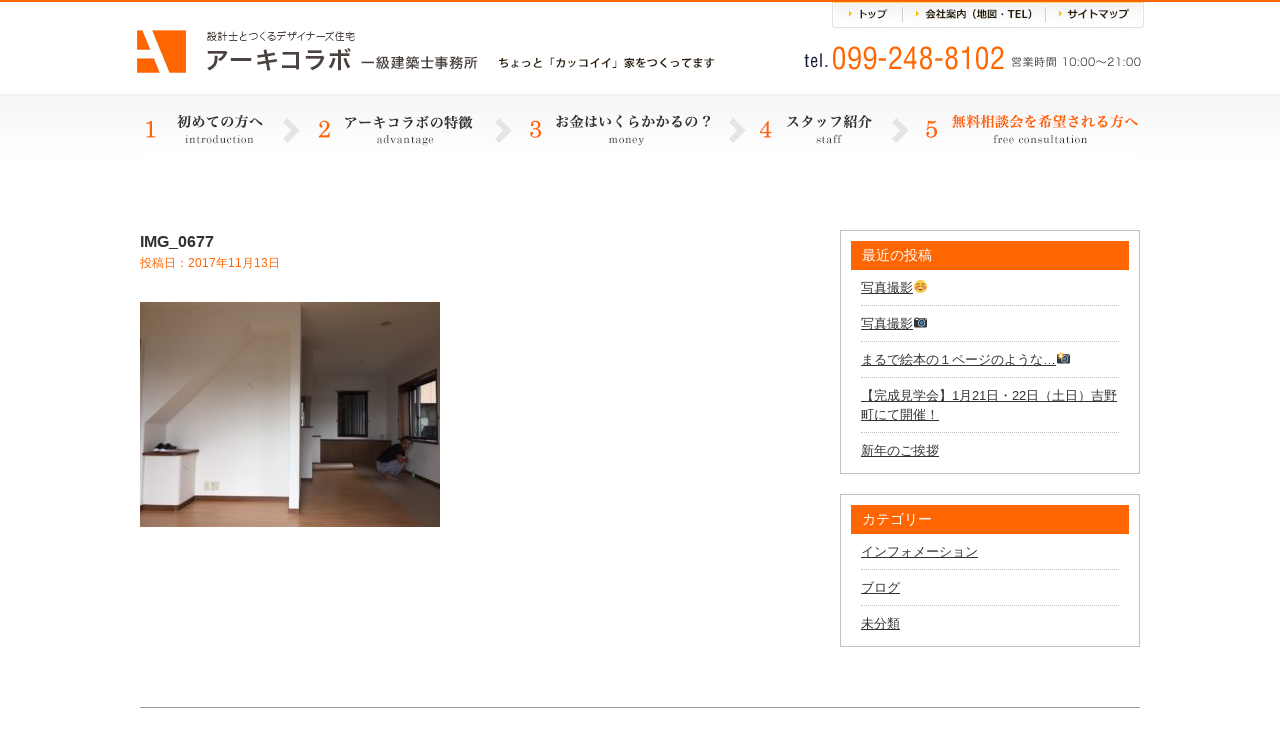

--- FILE ---
content_type: text/html; charset=UTF-8
request_url: https://archi-collabo.com/s%E6%A7%98%E3%81%AE%E3%83%AA%E3%83%9B%E3%83%BC%E3%83%A0%E5%AE%8C%E6%88%90%E2%99%AA/img_0677/
body_size: 32169
content:
<!DOCTYPE HTML>
<html>
<head>
<!-- Global site tag (gtag.js) - Google Analytics -->
<script async src="https://www.googletagmanager.com/gtag/js?id=G-BCT95H7T01"></script>
<script>
  window.dataLayer = window.dataLayer || [];
  function gtag(){dataLayer.push(arguments);}
  gtag('js', new Date());

  gtag('config', 'G-BCT95H7T01');
</script>
<meta charset="UTF-8">
<meta name="format-detection" content="telephone=no">

<!-- css -->
<link href="https://fonts.googleapis.com/css?family=Open+Sans:400,700" rel="stylesheet">
<link rel="stylesheet" type="text/css" href="https://archi-collabo.com/wp-content/themes/arcolabo/css/top/layout.css">
<link rel="stylesheet" type="text/css" href="https://archi-collabo.com/wp-content/themes/arcolabo/css/top/general.css">
<link rel="stylesheet" href="https://archi-collabo.com/wp-content/themes/arcolabo/css/content.css?v=2022ugjf" type="text/css" />
<link rel="stylesheet" type="text/css" href="https://archi-collabo.com/wp-content/themes/arcolabo/css/slick.css">
<link rel="stylesheet" type="text/css" href="https://archi-collabo.com/wp-content/themes/arcolabo/css/jquery.bxslider.css">
<link rel="stylesheet" type="text/css" href="https://archi-collabo.com/wp-content/themes/arcolabo/style.css?v=2022ugjf">
<!-- js -->
<script src="https://code.jquery.com/jquery-latest.js"></script>
<script src="https://archi-collabo.com/wp-content/themes/arcolabo/js/common.js"></script>
<script src="https://archi-collabo.com/wp-content/themes/arcolabo/js/jquery.page-scroller.js"></script>
<script src="https://archi-collabo.com/wp-content/themes/arcolabo/js/slick.min.js"></script>
<script src="https://archi-collabo.com/wp-content/themes/arcolabo/js/jquery.bxslider.js"></script>
<script src="https://archi-collabo.com/wp-content/themes/arcolabo/js/heightLine.js"></script>
<script src="https://archi-collabo.com/wp-content/themes/arcolabo/js/link.js?v=2022ugjf"></script>

<script>
if(((navigator.userAgent.indexOf('iPhone') > 0) || (navigator.userAgent.indexOf('Android') > 0) && (navigator.userAgent.indexOf('Mobile') > 0) && (navigator.userAgent.indexOf('SC-01C') == -1))){
document.write('<meta name="viewport" content="width=device-width, initial-scale=1.0, maximum-scale=1.0, minimum-scale=1.0, user-scalable=no">');
}
</script>
<!--[if lt IE 9]>
<script src="js/html5.js"></script>
<![endif]-->

		<!-- All in One SEO 4.0.18 -->
		<title>IMG_0677 | アーキコラボ一級建築士事務所 ｜鹿児島の注文住宅</title>
		<meta property="og:site_name" content="アーキコラボ一級建築士事務所 ｜鹿児島の注文住宅 | アーキコラボは鹿児島市 日置市 姶良市 を中心に、ちょっとカッコいい家を作っています。「あなたにしかできない家づくり」×「アーキコラボだからできる家づくり」で世界で唯一の家を誕生させませんか。" />
		<meta property="og:type" content="article" />
		<meta property="og:title" content="IMG_0677 | アーキコラボ一級建築士事務所 ｜鹿児島の注文住宅" />
		<meta property="article:published_time" content="2017-11-13T06:35:38Z" />
		<meta property="article:modified_time" content="2017-11-13T06:35:38Z" />
		<meta property="twitter:card" content="summary" />
		<meta property="twitter:domain" content="archi-collabo.com" />
		<meta property="twitter:title" content="IMG_0677 | アーキコラボ一級建築士事務所 ｜鹿児島の注文住宅" />
		<script type="application/ld+json" class="aioseo-schema">
			{"@context":"https:\/\/schema.org","@graph":[{"@type":"WebSite","@id":"https:\/\/archi-collabo.com\/#website","url":"https:\/\/archi-collabo.com\/","name":"\u30a2\u30fc\u30ad\u30b3\u30e9\u30dc\u4e00\u7d1a\u5efa\u7bc9\u58eb\u4e8b\u52d9\u6240 \uff5c\u9e7f\u5150\u5cf6\u306e\u6ce8\u6587\u4f4f\u5b85","description":"\u30a2\u30fc\u30ad\u30b3\u30e9\u30dc\u306f\u9e7f\u5150\u5cf6\u5e02 \u65e5\u7f6e\u5e02 \u59f6\u826f\u5e02 \u3092\u4e2d\u5fc3\u306b\u3001\u3061\u3087\u3063\u3068\u30ab\u30c3\u30b3\u3044\u3044\u5bb6\u3092\u4f5c\u3063\u3066\u3044\u307e\u3059\u3002\u300c\u3042\u306a\u305f\u306b\u3057\u304b\u3067\u304d\u306a\u3044\u5bb6\u3065\u304f\u308a\u300d\u00d7\u300c\u30a2\u30fc\u30ad\u30b3\u30e9\u30dc\u3060\u304b\u3089\u3067\u304d\u308b\u5bb6\u3065\u304f\u308a\u300d\u3067\u4e16\u754c\u3067\u552f\u4e00\u306e\u5bb6\u3092\u8a95\u751f\u3055\u305b\u307e\u305b\u3093\u304b\u3002","publisher":{"@id":"https:\/\/archi-collabo.com\/#organization"}},{"@type":"Organization","@id":"https:\/\/archi-collabo.com\/#organization","name":"\u30a2\u30fc\u30ad\u30b3\u30e9\u30dc\u4e00\u7d1a\u5efa\u7bc9\u58eb\u4e8b\u52d9\u6240 | \u9e7f\u5150\u5cf6\u306e\u6ce8\u6587\u4f4f\u5b85","url":"https:\/\/archi-collabo.com\/"},{"@type":"BreadcrumbList","@id":"https:\/\/archi-collabo.com\/s%e6%a7%98%e3%81%ae%e3%83%aa%e3%83%9b%e3%83%bc%e3%83%a0%e5%ae%8c%e6%88%90%e2%99%aa\/img_0677\/#breadcrumblist","itemListElement":[{"@type":"ListItem","@id":"https:\/\/archi-collabo.com\/#listItem","position":"1","item":{"@id":"https:\/\/archi-collabo.com\/#item","name":"\u30db\u30fc\u30e0","description":"\u30a2\u30fc\u30ad\u30b3\u30e9\u30dc\u306f\u9e7f\u5150\u5cf6\u5e02 \u65e5\u7f6e\u5e02 \u59f6\u826f\u5e02 \u3092\u4e2d\u5fc3\u306b\u3001\u3061\u3087\u3063\u3068\u30ab\u30c3\u30b3\u3044\u3044\u5bb6\u3092\u4f5c\u3063\u3066\u3044\u307e\u3059\u3002\u300c\u3042\u306a\u305f\u306b\u3057\u304b\u3067\u304d\u306a\u3044\u5bb6\u3065\u304f\u308a\u300d\u00d7\u300c\u30a2\u30fc\u30ad\u30b3\u30e9\u30dc\u3060\u304b\u3089\u3067\u304d\u308b\u5bb6\u3065\u304f\u308a\u300d\u3067\u4e16\u754c\u3067\u552f\u4e00\u306e\u5bb6\u3092\u8a95\u751f\u3055\u305b\u307e\u305b\u3093\u304b\u3002","url":"https:\/\/archi-collabo.com\/"},"nextItem":"https:\/\/archi-collabo.com\/s%e6%a7%98%e3%81%ae%e3%83%aa%e3%83%9b%e3%83%bc%e3%83%a0%e5%ae%8c%e6%88%90%e2%99%aa\/img_0677\/#listItem"},{"@type":"ListItem","@id":"https:\/\/archi-collabo.com\/s%e6%a7%98%e3%81%ae%e3%83%aa%e3%83%9b%e3%83%bc%e3%83%a0%e5%ae%8c%e6%88%90%e2%99%aa\/img_0677\/#listItem","position":"2","item":{"@id":"https:\/\/archi-collabo.com\/s%e6%a7%98%e3%81%ae%e3%83%aa%e3%83%9b%e3%83%bc%e3%83%a0%e5%ae%8c%e6%88%90%e2%99%aa\/img_0677\/#item","name":"IMG_0677","url":"https:\/\/archi-collabo.com\/s%e6%a7%98%e3%81%ae%e3%83%aa%e3%83%9b%e3%83%bc%e3%83%a0%e5%ae%8c%e6%88%90%e2%99%aa\/img_0677\/"},"previousItem":"https:\/\/archi-collabo.com\/#listItem"}]},{"@type":"Person","@id":"https:\/\/archi-collabo.com\/author\/arcolabo\/#author","url":"https:\/\/archi-collabo.com\/author\/arcolabo\/","name":"arcolabo","image":{"@type":"ImageObject","@id":"https:\/\/archi-collabo.com\/s%e6%a7%98%e3%81%ae%e3%83%aa%e3%83%9b%e3%83%bc%e3%83%a0%e5%ae%8c%e6%88%90%e2%99%aa\/img_0677\/#authorImage","url":"https:\/\/secure.gravatar.com\/avatar\/c18776d97aacedd74c2a9c369fa04b92?s=96&d=mm&r=g","width":"96","height":"96","caption":"arcolabo"}},{"@type":"ItemPage","@id":"https:\/\/archi-collabo.com\/s%e6%a7%98%e3%81%ae%e3%83%aa%e3%83%9b%e3%83%bc%e3%83%a0%e5%ae%8c%e6%88%90%e2%99%aa\/img_0677\/#itempage","url":"https:\/\/archi-collabo.com\/s%e6%a7%98%e3%81%ae%e3%83%aa%e3%83%9b%e3%83%bc%e3%83%a0%e5%ae%8c%e6%88%90%e2%99%aa\/img_0677\/","name":"IMG_0677 | \u30a2\u30fc\u30ad\u30b3\u30e9\u30dc\u4e00\u7d1a\u5efa\u7bc9\u58eb\u4e8b\u52d9\u6240 \uff5c\u9e7f\u5150\u5cf6\u306e\u6ce8\u6587\u4f4f\u5b85","inLanguage":"ja","isPartOf":{"@id":"https:\/\/archi-collabo.com\/#website"},"breadcrumb":{"@id":"https:\/\/archi-collabo.com\/s%e6%a7%98%e3%81%ae%e3%83%aa%e3%83%9b%e3%83%bc%e3%83%a0%e5%ae%8c%e6%88%90%e2%99%aa\/img_0677\/#breadcrumblist"},"author":"https:\/\/archi-collabo.com\/s%e6%a7%98%e3%81%ae%e3%83%aa%e3%83%9b%e3%83%bc%e3%83%a0%e5%ae%8c%e6%88%90%e2%99%aa\/img_0677\/#author","creator":"https:\/\/archi-collabo.com\/s%e6%a7%98%e3%81%ae%e3%83%aa%e3%83%9b%e3%83%bc%e3%83%a0%e5%ae%8c%e6%88%90%e2%99%aa\/img_0677\/#author","datePublished":"2017-11-13T06:35:38+09:00","dateModified":"2017-11-13T06:35:38+09:00"}]}
		</script>
		<!-- All in One SEO -->

<link rel='dns-prefetch' href='//s.w.org' />
<link rel='dns-prefetch' href='//hcaptcha.com' />
<link rel="alternate" type="application/rss+xml" title="アーキコラボ一級建築士事務所 ｜鹿児島の注文住宅 &raquo; IMG_0677 のコメントのフィード" href="https://archi-collabo.com/s%e6%a7%98%e3%81%ae%e3%83%aa%e3%83%9b%e3%83%bc%e3%83%a0%e5%ae%8c%e6%88%90%e2%99%aa/img_0677/feed/" />
		<script type="text/javascript">
			window._wpemojiSettings = {"baseUrl":"https:\/\/s.w.org\/images\/core\/emoji\/13.0.1\/72x72\/","ext":".png","svgUrl":"https:\/\/s.w.org\/images\/core\/emoji\/13.0.1\/svg\/","svgExt":".svg","source":{"concatemoji":"https:\/\/archi-collabo.com\/wp-includes\/js\/wp-emoji-release.min.js?ver=5.6.16"}};
			!function(e,a,t){var n,r,o,i=a.createElement("canvas"),p=i.getContext&&i.getContext("2d");function s(e,t){var a=String.fromCharCode;p.clearRect(0,0,i.width,i.height),p.fillText(a.apply(this,e),0,0);e=i.toDataURL();return p.clearRect(0,0,i.width,i.height),p.fillText(a.apply(this,t),0,0),e===i.toDataURL()}function c(e){var t=a.createElement("script");t.src=e,t.defer=t.type="text/javascript",a.getElementsByTagName("head")[0].appendChild(t)}for(o=Array("flag","emoji"),t.supports={everything:!0,everythingExceptFlag:!0},r=0;r<o.length;r++)t.supports[o[r]]=function(e){if(!p||!p.fillText)return!1;switch(p.textBaseline="top",p.font="600 32px Arial",e){case"flag":return s([127987,65039,8205,9895,65039],[127987,65039,8203,9895,65039])?!1:!s([55356,56826,55356,56819],[55356,56826,8203,55356,56819])&&!s([55356,57332,56128,56423,56128,56418,56128,56421,56128,56430,56128,56423,56128,56447],[55356,57332,8203,56128,56423,8203,56128,56418,8203,56128,56421,8203,56128,56430,8203,56128,56423,8203,56128,56447]);case"emoji":return!s([55357,56424,8205,55356,57212],[55357,56424,8203,55356,57212])}return!1}(o[r]),t.supports.everything=t.supports.everything&&t.supports[o[r]],"flag"!==o[r]&&(t.supports.everythingExceptFlag=t.supports.everythingExceptFlag&&t.supports[o[r]]);t.supports.everythingExceptFlag=t.supports.everythingExceptFlag&&!t.supports.flag,t.DOMReady=!1,t.readyCallback=function(){t.DOMReady=!0},t.supports.everything||(n=function(){t.readyCallback()},a.addEventListener?(a.addEventListener("DOMContentLoaded",n,!1),e.addEventListener("load",n,!1)):(e.attachEvent("onload",n),a.attachEvent("onreadystatechange",function(){"complete"===a.readyState&&t.readyCallback()})),(n=t.source||{}).concatemoji?c(n.concatemoji):n.wpemoji&&n.twemoji&&(c(n.twemoji),c(n.wpemoji)))}(window,document,window._wpemojiSettings);
		</script>
		<style type="text/css">
img.wp-smiley,
img.emoji {
	display: inline !important;
	border: none !important;
	box-shadow: none !important;
	height: 1em !important;
	width: 1em !important;
	margin: 0 .07em !important;
	vertical-align: -0.1em !important;
	background: none !important;
	padding: 0 !important;
}
</style>
		<style type="text/css">
	.wp-pagenavi{float:left !important; }
	</style>
  <link rel='stylesheet' id='wp-block-library-css'  href='https://archi-collabo.com/wp-includes/css/dist/block-library/style.min.css?ver=5.6.16' type='text/css' media='all' />
<link rel='stylesheet' id='contact-form-7-css'  href='https://archi-collabo.com/wp-content/plugins/contact-form-7/includes/css/styles.css?ver=5.4' type='text/css' media='all' />
<link rel='stylesheet' id='wp-pagenavi-style-css'  href='https://archi-collabo.com/wp-content/plugins/wp-pagenavi-style/css/css3_black.css?ver=1.0' type='text/css' media='all' />
<link rel="https://api.w.org/" href="https://archi-collabo.com/wp-json/" /><link rel="alternate" type="application/json" href="https://archi-collabo.com/wp-json/wp/v2/media/2333" /><link rel="EditURI" type="application/rsd+xml" title="RSD" href="https://archi-collabo.com/xmlrpc.php?rsd" />
<link rel="wlwmanifest" type="application/wlwmanifest+xml" href="https://archi-collabo.com/wp-includes/wlwmanifest.xml" /> 
<meta name="generator" content="WordPress 5.6.16" />
<link rel='shortlink' href='https://archi-collabo.com/?p=2333' />
<link rel="alternate" type="application/json+oembed" href="https://archi-collabo.com/wp-json/oembed/1.0/embed?url=https%3A%2F%2Farchi-collabo.com%2Fs%25e6%25a7%2598%25e3%2581%25ae%25e3%2583%25aa%25e3%2583%259b%25e3%2583%25bc%25e3%2583%25a0%25e5%25ae%258c%25e6%2588%2590%25e2%2599%25aa%2Fimg_0677%2F" />
<link rel="alternate" type="text/xml+oembed" href="https://archi-collabo.com/wp-json/oembed/1.0/embed?url=https%3A%2F%2Farchi-collabo.com%2Fs%25e6%25a7%2598%25e3%2581%25ae%25e3%2583%25aa%25e3%2583%259b%25e3%2583%25bc%25e3%2583%25a0%25e5%25ae%258c%25e6%2588%2590%25e2%2599%25aa%2Fimg_0677%2F&#038;format=xml" />
	<style type="text/css">
	 .wp-pagenavi
	{
		font-size:12px !important;
	}
	</style>
			<style>
			.h-captcha:not([data-size="invisible"]) {
				margin-bottom: 2rem;
			}
			.elementor-field-type-hcaptcha .elementor-field {
				background: transparent !important;
			}
			.elementor-field-type-hcaptcha .h-captcha {
				margin-bottom: -9px;
			}
			div[style*="z-index: 2147483647"] div[style*="border-width: 11px"][style*="position: absolute"][style*="pointer-events: none"] {
				border-style: none;
			}
		</style>
				<style type="text/css" id="wp-custom-css">
			.hcaptcha-inline {
	text-align: center;
	margin: 1em auto;
}		</style>
		<!-- <script type="text/javascript">
var gaJsHost = (("https:" == document.location.protocol) ? "https://ssl." : "http://www.");
document.write(unescape("%3Cscript src='" + gaJsHost + "google-analytics.com/ga.js' type='text/javascript'%3E%3C/script%3E"));
</script>
<script type="text/javascript">
var pageTracker = _gat._getTracker("UA-5016736-1");
pageTracker._initData();
pageTracker._trackPageview();
</script> -->
</head>

<body>
<div id="container">
	<header id="gHeader">
		<div class="hInner clearfix">
			<h1><a href="https://archi-collabo.com/">
			<img class="pc" src="https://archi-collabo.com/wp-content/themes/arcolabo/img/top/h_logo.gif" alt="設計士とつくるデザイナーズ住宅 アーキコラボ 一級建築士事務所 ちょっと「カッコイイ」家をつくってます">
			<img class="sp" src="https://archi-collabo.com/wp-content/themes/arcolabo/img/top/sp_h_logo.gif" alt="設計士とつくるデザイナーズ住宅 アーキコラボ 一級建築士事務所 ちょっと「カッコイイ」家をつくってます">
			</a></h1>

			<div class="rBox">
				<ul class="clearfix">
					<li><a href="https://archi-collabo.com/sitemap"><img src="https://archi-collabo.com/wp-content/themes/arcolabo/img/top/h_link03.jpg" alt="サイトマップ"></a></li>
					<li><a href="https://archi-collabo.com/company"><img src="https://archi-collabo.com/wp-content/themes/arcolabo/img/top/h_link02.jpg" alt="会社案内(地図・TEL)"></a></li>
					<li><a href="https://archi-collabo.com/"><img src="https://archi-collabo.com/wp-content/themes/arcolabo/img/top/h_link01.jpg" alt="トップ"></a></li>
				</ul>
				<div class="tel"><img src="https://archi-collabo.com/wp-content/themes/arcolabo/img/top/h_tel.gif" alt="tel.087-813-0909 営業時間 10:00～22:00"></div>
			</div>
			<div class="menu"><a href="#"><img src="https://archi-collabo.com/wp-content/themes/arcolabo/img/top/sp_menu.gif" alt=""></a></div>
		</div>

		<!-- ****************************************
			spメニュー
		**************************************** -->
		<div class="menuBox">
			<ul class="clearfix">
				<li><a href="https://archi-collabo.com/">トップページ</a></li>
				<li><a href="https://archi-collabo.com/first">1.初めての方へ</a></li>
				<li><a href="https://archi-collabo.com/merit">2.アーキコラボの特徴</a></li>
				<li><a href="https://archi-collabo.com/money">3.お金はいくらかかるの?</a></li>
				<li><a href="https://archi-collabo.com/staff">4.スタッフ紹介</a></li>
				<li><a href="https://archi-collabo.com/contact">5.無料相談会をご希望の方へ</a></li>
				<li class="bgStyle"><a href="https://archi-collabo.com/category/info/">インフォメーション</a></li>
				<li class="bgStyle"><a href="https://archi-collabo.com/category/blog/">ブログ</a></li>
				<li class="bgStyle"><a href="https://archi-collabo.com/first">01.初めての方へ</a></li>
				<li class="bgStyle"><a href="https://archi-collabo.com/merit">02.アーキコラボの特徴</a></li>
				<li class="bgStyle"><a href="https://archi-collabo.com/money">03.お金はいくらかかるの？</a></li>
				<li class="bgStyle"><a href="https://archi-collabo.com/staff">04.スタッフ紹介</a></li>
				<li class="bgStyle"><a href="https://archi-collabo.com/flow">05.家づくりの流れ</a></li>
				<li class="bgStyle"><a href="https://archi-collabo.com/faq">06.よくあるQ&A</a></li>
				<li class="bgStyle"><a href="https://archi-collabo.com/voice">お客様の声</a></li>
				<li class="bgStyle"><a href="https://archi-collabo.com/good">メリットとデメリット</a></li>
				<li class="bgStyle"><a href="https://archi-collabo.com/safe">7つの安心7つの保証</a></li>
				<li class="bgStyle"><a href="https://archi-collabo.com/recruit">スタッフ募集</a></li>
				<li class="bgStyle"><a href="https://archi-collabo.com/company">会社案内</a></li>
			</ul>
		</div>
	</header>

	<!-- ****************************************
		pcメニュー
	**************************************** -->
	<nav id="gNavi">
		<ul class="clearfix">
			<!-- 1 -->
			<li><a href="https://archi-collabo.com/first"><img src="https://archi-collabo.com/wp-content/themes/arcolabo/img/top/g_navi01.jpg" alt="1.初めての方へ"></a></li>
			<!-- 2 -->
			<li><a href="https://archi-collabo.com/merit"><img src="https://archi-collabo.com/wp-content/themes/arcolabo/img/top/g_navi02.jpg" alt="2.アーキコラボの特徴"></a></li>
			<!-- 3 -->
			<li><a href="https://archi-collabo.com/money"><img src="https://archi-collabo.com/wp-content/themes/arcolabo/img/top/g_navi03.jpg" alt="3.お金はいくらかかるの?"></a></li>
			<!-- 4 -->
			<li><a href="https://archi-collabo.com/staff"><img src="https://archi-collabo.com/wp-content/themes/arcolabo/img/top/g_navi04.jpg" alt="4.スタッフ紹介"></a></li>
			<!-- 5 -->
			<li><a href="https://archi-collabo.com/contact"><img src="https://archi-collabo.com/wp-content/themes/arcolabo/img/top/g_navi05.jpg" alt="5.無料相談会を希望される方へ"></a></li>
		</ul>
	</nav>
	
<!-- ブログ本体 -->
<div class="blog_wrap clfix">
	<div class="blog_once">
		<!-- ループ開始 -->
				<h4>IMG_0677</h4>
		<h6>投稿日：2017年11月13日</h6>
		<div class="thumb">
			<p class="attachment"><a href='https://archi-collabo.com/wp-content/uploads/2017/11/IMG_0677.jpg'><img width="300" height="225" src="https://archi-collabo.com/wp-content/uploads/2017/11/IMG_0677-300x225.jpg" class="attachment-medium size-medium" alt="" loading="lazy" srcset="https://archi-collabo.com/wp-content/uploads/2017/11/IMG_0677-300x225.jpg 300w, https://archi-collabo.com/wp-content/uploads/2017/11/IMG_0677-768x575.jpg 768w, https://archi-collabo.com/wp-content/uploads/2017/11/IMG_0677.jpg 1024w" sizes="(max-width: 300px) 100vw, 300px" /></a></p>
		</div>
	</div>
	
	<div class="sidebar_wrap">
		
		<div class="sidebar">
		<h3>最近の投稿</h3>
		<ul>
											<li>
					<a href="https://archi-collabo.com/20240520-2-2/">写真撮影&#x263a;</a>
									</li>
											<li>
					<a href="https://archi-collabo.com/20240520-2/">写真撮影&#x1f4f7;</a>
									</li>
											<li>
					<a href="https://archi-collabo.com/%e3%81%be%e3%82%8b%e3%81%a7%e7%b5%b5%e6%9c%ac%e3%81%ae%ef%bc%91%e3%83%9a%e3%83%bc%e3%82%b8%e3%81%ae%e3%82%88%e3%81%86%e3%81%aa%f0%9f%93%b8/">まるで絵本の１ページのような…&#x1f4f8;</a>
									</li>
											<li>
					<a href="https://archi-collabo.com/%e3%80%90%e5%ae%8c%e6%88%90%e8%a6%8b%e5%ad%a6%e4%bc%9a%e3%80%911%e6%9c%8821%e6%97%a5%e3%83%bb22%e6%97%a5%ef%bc%88%e5%9c%9f%e6%97%a5%ef%bc%89%e5%90%89%e9%87%8e%e7%94%ba%e3%81%ab%e3%81%a6%e9%96%8b/">【完成見学会】1月21日・22日（土日）吉野町にて開催！</a>
									</li>
											<li>
					<a href="https://archi-collabo.com/%e6%96%b0%e5%b9%b4%e3%81%ae%e3%81%94%e6%8c%a8%e6%8b%b6/">新年のご挨拶</a>
									</li>
					</ul>

		</div><div class="sidebar"><h3>カテゴリー</h3>
			<ul>
					<li class="cat-item cat-item-2"><a href="https://archi-collabo.com/category/info/">インフォメーション</a>
</li>
	<li class="cat-item cat-item-3"><a href="https://archi-collabo.com/category/blog/">ブログ</a>
</li>
	<li class="cat-item cat-item-1"><a href="https://archi-collabo.com/category/%e6%9c%aa%e5%88%86%e9%a1%9e/">未分類</a>
</li>
			</ul>

			</div>	</div>
</div>

<!-- 次へ前へ -->
<div class="blog_pager">
	2017年11月13日 投稿｜
	&nbsp;
	<a href="https://archi-collabo.com/s%e6%a7%98%e3%81%ae%e3%83%aa%e3%83%9b%e3%83%bc%e3%83%a0%e5%ae%8c%e6%88%90%e2%99%aa/" rel="prev">&laquo;&nbsp;前の記事へ</a>	&nbsp;&nbsp;
	</div>

<!-- ページャー追加 -->

<!-- ループここまで -->

<br /><br />

<div class="flow_box3"></div>
	
<div class="ft_con_wrap">
	<div class="ft_carea">
		<div class="ft_con clfix">
			<div class="ft_sodan fr">
				<!-- <a class="nolink2" href="tel:0992488102" onclick="ga('send', 'event', '電話リンク', 'タップ');" >
				<img src="https://archi-collabo.com/wp-content/themes/arcolabo/img/arc/ft_sodan.png" alt="ご相談・お問い合わせ tel099-248-8102 営業時間 10:00〜20:00"></a> -->
				<div class="toi_sub">ご相談・お問い合わせ</div>
				<a href="tel:099-248-8102" onclick="ga('send', 'event', '電話リンク', 'タップ');" class="toi_tel nolink2">tel.<strong>099-248-8102</strong><span>営業時間 10:00〜21:00</span></a>
			</div>
			<div class="kws3 fl">
				<a href="https://archi-collabo.com/contact">無料相談会</a>
			</div>
		</div>
		<img class="con_fuki" src="https://archi-collabo.com/wp-content/themes/arcolabo/img/arc/con_fuki.png" alt="">
		<img class="con_girl" src="https://archi-collabo.com/wp-content/themes/arcolabo/img/arc/con_girl.png" alt="">
	</div>
</div>

<!-- <div class="contactBox">
	<ul class="clearfix">
		<li><a href="https://archi-collabo.com/contact">
		<img src="https://archi-collabo.com/wp-content/themes/arcolabo/img/top/free_ko.png" alt="無料相談会"></a></li>

		<li class="tel"><a href="tel:0878130909" onclick="ga('send', 'event', '電話リンク', 'タップ');">
		<img class="pc" src="https://archi-collabo.com/wp-content/themes/arcolabo/img/top/imgtext06.gif" alt="ご相談・お問い合わせ tel.087-813-0909 営業時間 10:00～22:00">
		<img class="sp" src="https://archi-collabo.com/wp-content/themes/arcolabo/img/top/free_tel_sp.png" alt="ご相談・お問い合わせ tel.087-813-0909 営業時間 10:00～22:00">
		</a></li>

		<li class="photo"><img src="https://archi-collabo.com/wp-content/themes/arcolabo/img/top/photo08.png" alt="「無料相談会の予約をしたいのですが…」とお電話ください"></li>
	</ul>
	<div class="link sp">
		<a href="https://archi-collabo.com/contact"><img src="https://archi-collabo.com/wp-content/themes/arcolabo/img/top/free_ko2.png" alt="無料相談会"></a>
		<h6>※直接お電話でご予約される方がスムーズです</h6>
	</div>
</div> -->
<!-- <div class="shopbox_wrap">
	<div class="shopBox clearfix">
		<div class="lBox clearfix">
			<div class="photoBox"><img src="https://archi-collabo.com/wp-content/themes/arcolabo/img/top/photo09.jpg" alt=""></div>
			<div class="textBox">
				<p class="title">高松オープンスタジオ</p>
				<p>〒761-0312<br>
					香川県高松市東山崎町13番地2<br>
					<span>営業時間 10:00～22:00</span></p>
				<p class="tel"><span>tel.</span><span class="number"><a href="tel:0878130909" onclick="ga('send', 'event', '電話リンク', 'タップ');">087-813-0909</a></span></p>
				<div class="link"><a href="https://www.google.co.jp/maps/place/%E3%80%92761-0312+%E9%A6%99%E5%B7%9D%E7%9C%8C%E9%AB%98%E6%9D%BE%E5%B8%82%E6%9D%B1%E5%B1%B1%E5%B4%8E%E7%94%BA%EF%BC%91%EF%BC%93%E2%88%92%EF%BC%92/@34.302289,134.0868887,17z/data=!3m1!4b1!4m5!3m4!1s0x3553eb291e8e7cfd:0xe7fa1b73d03dc014!8m2!3d34.302289!4d134.0890774"><img src="https://archi-collabo.com/wp-content/themes/arcolabo/img/top/link13_out.gif" alt="店舗詳細・アクセス"></a></div>
			</div>
		</div>
		<div class="rBox clearfix">
			<div class="photoBox"><img src="https://archi-collabo.com/wp-content/themes/arcolabo/img/top/photo10.jpg" alt=""></div>
			<div class="textBox">
				<p class="title">丸亀オープンスタジオ</p>
				<p>〒791-8016<br>
					香川県丸亀市飯野町西分甲596番1<br>
					<span>営業時間 10:00～22:00</span></p>
				<p class="tel"><span>tel.</span><span class="number"><a href="tel:0877857272" onclick="ga('send', 'event', '電話リンク', 'タップ');">0877-85-7272</a></span></p>
				<div class="link"><a href="https://www.google.co.jp/maps/place/%E3%80%92763-0086+%E9%A6%99%E5%B7%9D%E7%9C%8C%E4%B8%B8%E4%BA%80%E5%B8%82%E9%A3%AF%E9%87%8E%E7%94%BA%E8%A5%BF%E5%88%86/@34.2821604,133.8178905,15z/data=!3m1!4b1!4m5!3m4!1s0x3553d8fcd541af1d:0xbede27f866cc4eba!8m2!3d34.2795463!4d133.8335689"><img src="https://archi-collabo.com/wp-content/themes/arcolabo/img/top/link13_out.gif" alt="店舗詳細・アクセス"></a></div>
			</div>
		</div>
	</div>
</div> -->
<!-- </section> -->

<div class="ft_sns">
	<div class="sns_mds">SNSでも、様々な情報を発信しております。ぜひご覧ください。</div>
	<ul class="ft_sns_ul">
		<li><a href="https://www.facebook.com/archicollabokagoshima/" target="_blank">
		<img src="https://archi-collabo.com/wp-content/themes/arcolabo/img/arc/icon_fb.png" alt=""></a></li>

		<li><a href="https://www.instagram.com/archi.collabo_1/?hl=ja" target="_blank">
		<img src="https://archi-collabo.com/wp-content/themes/arcolabo/img/arc/icon_insta.png" alt=""></a></li>
	</ul>
	</div>

<footer id="gFooter">
	<ul class="fNavi clearfix">
		<li>
			<ul>
				<li><a href="https://archi-collabo.com/">トップページ</a></li>
				<li><a href="https://archi-collabo.com/first">初めての方へ</a></li>
				<li><a href="https://archi-collabo.com/merit">アーキコラボの特徴</a></li>
				<li><a href="https://archi-collabo.com/money">お金はいくらかかるの？</a></li>
				<li><a href="https://archi-collabo.com/staff">スタッフ紹介</a></li>
				<li><a href="https://archi-collabo.com/flow">家づくりの流れ</a></li>

			</ul>
		</li>
		<li>
			<ul>
				<ul>
					<li><a href="https://archi-collabo.com/faq">よくあるQ＆A</a></li>
					<li><a href="https://archi-collabo.com/contact">無料相談会</a></li>
					<li><a href="https://archi-collabo.com/gallery">施工ギャラリー</a></li>
					<li><a href="https://archi-collabo.com/recruit">採用情報</a></li>
				</ul>
			</ul>
		</li>
		<li>
			<ul>
				<ul>
					<li><a href="https://archi-collabo.com/voice">お客様の声</a></li>
					<li><a href="https://archi-collabo.com/good">メリットとデメリット</a></li>
					<li><a href="https://archi-collabo.com/safe">7つの安心7つの保証</a></li>
					<li><a href="https://archi-collabo.com/recruit">スタッフ募集</a></li>
					<li><a href="https://archi-collabo.com/company">会社案内</a></li>
				</ul>
			</ul>
		</li>
	</ul>
	<!-- <div class="fLogo"><a href="https://archi-collabo.com/">
	<img src="https://archi-collabo.com/wp-content/themes/arcolabo/img/top/f_logo.gif" alt="設計士と一緒につくるデザイナーズ住宅 collabohouse コラボハウス一級建築士事務所"></a></div> -->

	<div class="fBox">
		<p>Copyright &copy; archi collabo. All Rights Reserved.</p>
	</div>
</footer>
</div>
<script type='text/javascript' src='https://archi-collabo.com/wp-includes/js/dist/vendor/wp-polyfill.min.js?ver=7.4.4' id='wp-polyfill-js'></script>
<script type='text/javascript' id='wp-polyfill-js-after'>
( 'fetch' in window ) || document.write( '<script src="https://archi-collabo.com/wp-includes/js/dist/vendor/wp-polyfill-fetch.min.js?ver=3.0.0"></scr' + 'ipt>' );( document.contains ) || document.write( '<script src="https://archi-collabo.com/wp-includes/js/dist/vendor/wp-polyfill-node-contains.min.js?ver=3.42.0"></scr' + 'ipt>' );( window.DOMRect ) || document.write( '<script src="https://archi-collabo.com/wp-includes/js/dist/vendor/wp-polyfill-dom-rect.min.js?ver=3.42.0"></scr' + 'ipt>' );( window.URL && window.URL.prototype && window.URLSearchParams ) || document.write( '<script src="https://archi-collabo.com/wp-includes/js/dist/vendor/wp-polyfill-url.min.js?ver=3.6.4"></scr' + 'ipt>' );( window.FormData && window.FormData.prototype.keys ) || document.write( '<script src="https://archi-collabo.com/wp-includes/js/dist/vendor/wp-polyfill-formdata.min.js?ver=3.0.12"></scr' + 'ipt>' );( Element.prototype.matches && Element.prototype.closest ) || document.write( '<script src="https://archi-collabo.com/wp-includes/js/dist/vendor/wp-polyfill-element-closest.min.js?ver=2.0.2"></scr' + 'ipt>' );
</script>
<script type='text/javascript' src='https://archi-collabo.com/wp-includes/js/dist/i18n.min.js?ver=9e36b5da09c96c657b0297fd6f7cb1fd' id='wp-i18n-js'></script>
<script type='text/javascript' src='https://archi-collabo.com/wp-includes/js/dist/vendor/lodash.min.js?ver=4.17.21' id='lodash-js'></script>
<script type='text/javascript' id='lodash-js-after'>
window.lodash = _.noConflict();
</script>
<script type='text/javascript' src='https://archi-collabo.com/wp-includes/js/dist/url.min.js?ver=1b4bb2b3f526a1db366ca3147ac39562' id='wp-url-js'></script>
<script type='text/javascript' src='https://archi-collabo.com/wp-includes/js/dist/hooks.min.js?ver=d0d9f43e03080e6ace9a3dabbd5f9eee' id='wp-hooks-js'></script>
<script type='text/javascript' id='wp-api-fetch-js-translations'>
( function( domain, translations ) {
	var localeData = translations.locale_data[ domain ] || translations.locale_data.messages;
	localeData[""].domain = domain;
	wp.i18n.setLocaleData( localeData, domain );
} )( "default", {"translation-revision-date":"2025-10-03 12:48:21+0000","generator":"GlotPress\/4.0.1","domain":"messages","locale_data":{"messages":{"":{"domain":"messages","plural-forms":"nplurals=1; plural=0;","lang":"ja_JP"},"You are probably offline.":["\u73fe\u5728\u30aa\u30d5\u30e9\u30a4\u30f3\u306e\u3088\u3046\u3067\u3059\u3002"],"Media upload failed. If this is a photo or a large image, please scale it down and try again.":["\u30e1\u30c7\u30a3\u30a2\u306e\u30a2\u30c3\u30d7\u30ed\u30fc\u30c9\u306b\u5931\u6557\u3057\u307e\u3057\u305f\u3002 \u5199\u771f\u307e\u305f\u306f\u5927\u304d\u306a\u753b\u50cf\u306e\u5834\u5408\u306f\u3001\u7e2e\u5c0f\u3057\u3066\u3082\u3046\u4e00\u5ea6\u304a\u8a66\u3057\u304f\u3060\u3055\u3044\u3002"],"An unknown error occurred.":["\u4e0d\u660e\u306a\u30a8\u30e9\u30fc\u304c\u767a\u751f\u3057\u307e\u3057\u305f\u3002"],"The response is not a valid JSON response.":["\u8fd4\u7b54\u304c\u6b63\u3057\u3044 JSON \u30ec\u30b9\u30dd\u30f3\u30b9\u3067\u306f\u3042\u308a\u307e\u305b\u3093\u3002"]}},"comment":{"reference":"wp-includes\/js\/dist\/api-fetch.js"}} );
</script>
<script type='text/javascript' src='https://archi-collabo.com/wp-includes/js/dist/api-fetch.min.js?ver=c207d2d188ba8bf763f7acd50b7fd5a9' id='wp-api-fetch-js'></script>
<script type='text/javascript' id='wp-api-fetch-js-after'>
wp.apiFetch.use( wp.apiFetch.createRootURLMiddleware( "https://archi-collabo.com/wp-json/" ) );
wp.apiFetch.nonceMiddleware = wp.apiFetch.createNonceMiddleware( "f2bfea3ba7" );
wp.apiFetch.use( wp.apiFetch.nonceMiddleware );
wp.apiFetch.use( wp.apiFetch.mediaUploadMiddleware );
wp.apiFetch.nonceEndpoint = "https://archi-collabo.com/wp-admin/admin-ajax.php?action=rest-nonce";
</script>
<script type='text/javascript' id='contact-form-7-js-extra'>
/* <![CDATA[ */
var wpcf7 = [];
/* ]]> */
</script>
<script type='text/javascript' src='https://archi-collabo.com/wp-content/plugins/contact-form-7/includes/js/index.js?ver=5.4' id='contact-form-7-js'></script>
<script type='text/javascript' src='https://archi-collabo.com/wp-includes/js/wp-embed.min.js?ver=5.6.16' id='wp-embed-js'></script>
</body>
</html>

